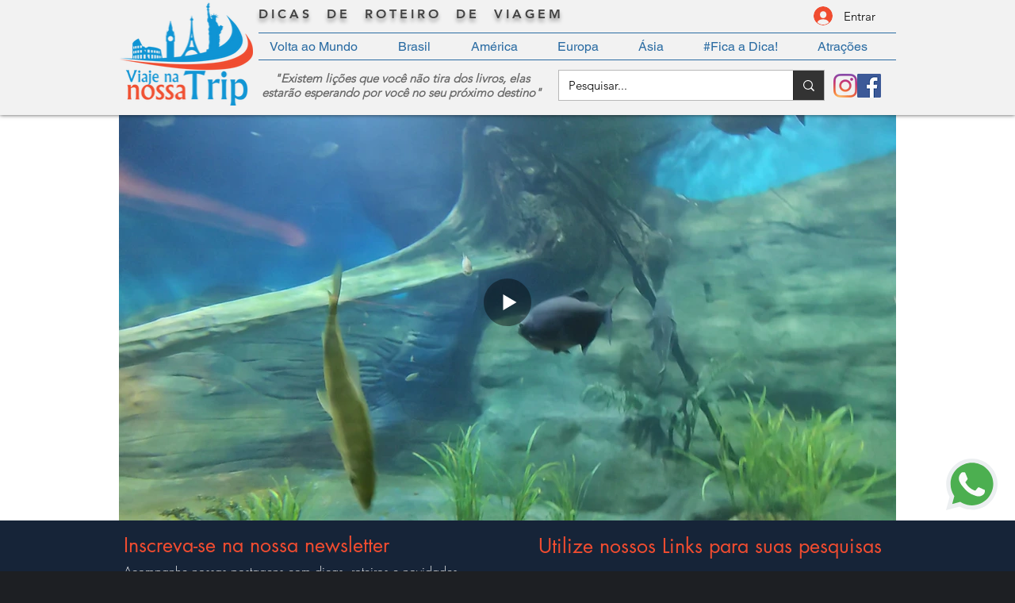

--- FILE ---
content_type: text/html; charset=utf-8
request_url: https://www.google.com/recaptcha/api2/aframe
body_size: 265
content:
<!DOCTYPE HTML><html><head><meta http-equiv="content-type" content="text/html; charset=UTF-8"></head><body><script nonce="q0pZtU9tetBbIwHGCmmcdQ">/** Anti-fraud and anti-abuse applications only. See google.com/recaptcha */ try{var clients={'sodar':'https://pagead2.googlesyndication.com/pagead/sodar?'};window.addEventListener("message",function(a){try{if(a.source===window.parent){var b=JSON.parse(a.data);var c=clients[b['id']];if(c){var d=document.createElement('img');d.src=c+b['params']+'&rc='+(localStorage.getItem("rc::a")?sessionStorage.getItem("rc::b"):"");window.document.body.appendChild(d);sessionStorage.setItem("rc::e",parseInt(sessionStorage.getItem("rc::e")||0)+1);localStorage.setItem("rc::h",'1769994530077');}}}catch(b){}});window.parent.postMessage("_grecaptcha_ready", "*");}catch(b){}</script></body></html>